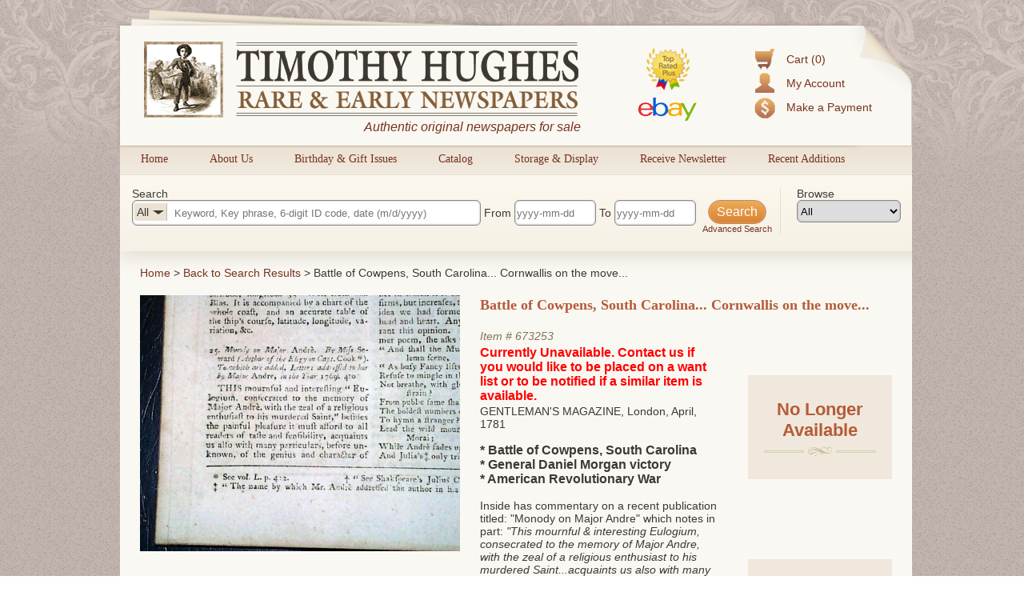

--- FILE ---
content_type: text/html; charset=utf-8
request_url: https://www.rarenewspapers.com/view/673253?list_url=%2Flist%3Fq%255Bcentury%255D%3D1700%2525q%255Bsearch_method%255D%3DAll%2BWords%2525q%255Btext%255D%3DCornwallis%2525rc%3Dblog
body_size: 8318
content:
<!DOCTYPE HTML>
<html xmlns:fb="http://ogp.me/ns/fb#">
<head>
<title>
      Battle of Cowpens, South Carolina...   Cornwallis on the move...
  - RareNewspapers.com </title>
<meta http-equiv="Content-Type" content="text/html; charset=iso-8859-1">

<meta name="description" content="Timothy Hughes Rare &amp; Early Newspapers offers the largest inventory of original historic newspapers for sale, all guaranteed authentic and all at great prices." />
<meta name="keywords" content="historic newspapers, old newspapers, timothy hughes rare and early newspapers" />

<meta name="og:description" content="Timothy Hughes Rare &amp; Early Newspapers offers the largest inventory of original historic newspapers for sale, all guaranteed authentic and all at great prices." />
<meta name="og:title" content="" />


<meta name="msvalidate.01" content="09BDF14BE3892EBBF7A919F055A16208" />

<meta name="csrf-param" content="authenticity_token" />
<meta name="csrf-token" content="lRkLunzoExATbw4uIRfU2IxBq9iyCivyj13kssM87k/hOMuhBdXyNpu+Fue4PmcD8XZfiiSEvO2xsATOHa2+FA==" />

<script src="//ajax.googleapis.com/ajax/libs/jquery/1.8.3/jquery.min.js"></script>
<script src="//ajax.googleapis.com/ajax/libs/jqueryui/1.9.2/jquery-ui.min.js"></script>
<script src="/javascripts/modernizr.custom.min.js"></script>
<script src="/javascripts/jquery.ui.touch-punch.min.js"></script>


<link rel="stylesheet" href="/stylesheets/jquery-ui-1.8.22.custom.css" type="text/css" media="all">
<script type="text/javascript">
  $.noConflict();
</script>

<link rel="stylesheet" media="all" href="/assets/application-d8da9ef4d4467fa2bc71a0108103b0daa6c9097d22b9fdd91c73a799b6f405d6.css" />
<link rel="stylesheet" media="all" href="/stylesheets/web.css" />

<script src="/assets/application-86348504684ed97fd85bc0652a0396b6f6e19d1dec75c139e2de76156e6eceb4.js"></script>
<script src="/javascripts/prototype.js"></script>
<script src="/javascripts/effects.js"></script>
<script src="/javascripts/dragdrop.js"></script>
<script src="/javascripts/controls.js"></script>
<script src="/javascripts/application.js"></script>
<script src="/javascripts/web.js"></script>


<!-- Fonts -->
<link href='https://fonts.googleapis.com/css?family=Rokkitt' rel='stylesheet' type='text/css'>


<!--AddThis-->
<script type="text/javascript" src="//s7.addthis.com/js/300/addthis_widget.js#pubid=ra-500d89300bce1491"></script>



</head>
<body id="body">
<div class="decor top"></div>
<div id="container">
  <div id="header">
    <div class="top-left"></div>
    <div class="top-right"></div>
    <div class="accountbox">

<ul>

  <li class="cart">
    <a href="/customer/cart">Cart (0)</a>
  </li>

  <li class="user">
    <a href="/customer/login">My Account</a>
  </li>

  <li class="pay">
    <a href="/payment">Make a Payment</a>
  </li>

</ul>

</div>
    <a href="/"><img class="logo" alt="Timothy Hughes Rare &amp; Early Newspapers - Historic Newspapers" src="/images/redesign/logo.png" /></a>
    <span id="tagline">Authentic original newspapers for sale</span>
    <a href="/pages/ebay"><img class="ebay" alt="Ebay" src="/images/redesign/ebay.png" /></a>
  </div>

  <div id="navigation">
    <div class="tab">
  <div class="pointer"></div>
  <a href="/">Home</a>
</div>

<div class="tab">
  <div class="pointer"></div>
  <a href="/about">About Us</a>
</div>

<div class="tab">
  <div class="pointer"></div>
  <a href="/gifts/birthday">Birthday &amp; Gift Issues</a>
</div>

<div class="tab">
  <div class="pointer"></div>
  <a href="/list/catalog">Catalog</a>
</div>

<div class="tab">
  <div class="pointer"></div>
  <a href="/storage_and_display">Storage &amp; Display</a>
</div>

<div class="tab">
  <div class="pointer"></div>
  <a href="https://lp.constantcontactpages.com/sl/QYoyx8u/RareNewspapers">Receive Newsletter</a>
</div>

<div class="tab">
  <div class="pointer"></div>
  <a href="/list/recent">Recent Additions</a>
</div>
<div style="clear: left"></div>

  </div>

  <div id="content">
    <script src="/javascripts/jqueryui/jquery.ui.rlightbox.min.js"></script>
<link rel="stylesheet" href="/stylesheets/lightbox.min.css" type="text/css" media="all">

<script type="text/javascript">
jQuery(document).ready(function() {
    jQuery(".lb_images").rlightbox();
    jQuery("#main-image").hover(function(){
        jQuery("#main-image span").fadeIn(250);
    },function(){
      jQuery("#main-image span").fadeOut(250);
    });

});

</script>
<script type="text/javascript">
jQuery(document).ready(function() {
/**
 * Don't hide the date picker when clicking a date
 */
jQuery.datepicker._selectDateOverload = jQuery.datepicker._selectDate;
jQuery.datepicker._selectDate = function(id, dateStr) {
    var target = jQuery(id);
    var inst = this._getInst(target[0]);
    inst.inline = true;
    jQuery.datepicker._selectDateOverload(id, dateStr);
    inst.inline = false;
    this._updateDatepicker(inst);
}

//Setup datepickers
    jQuery("#q_date_range_start").datepicker({
      changeMonth: true,
      changeYear: true,
      yearRange: "1500:2026",
      dateFormat: "yy-mm-dd",
      defaultDate: "1900-01-01",
      onChangeMonthYear: function (year, month, inst) {
          curDate = new Date();
          curDate.setFullYear(year);
          curDate.setMonth(month - 1);
          if (jQuery(this).datepicker("getDate") == null){
            curDate.setDate(1);
          }else{
            curDate.setDate(jQuery(this).datepicker("getDate").getDate());
          }
          jQuery(this).datepicker("setDate", curDate);
          jQuery("#q_date_range_end").val(jQuery(this).val());
        },onSelect: function(){
          jQuery("#q_date_range_end").val(jQuery(this).val());
        }
    });



    jQuery("#q_date_range_end").datepicker({
      changeMonth: true,
      changeYear: true,
      yearRange: "1500:2026",
      dateFormat: "yy-mm-dd",
      defaultDate: "1900-01-01",
      onChangeMonthYear: function (year, month, inst) {
          curDate = new Date();
          curDate.setFullYear(year);
          curDate.setMonth(month - 1);
          if (jQuery(this).datepicker("getDate") == null){
            curDate.setDate(1);
          }else{
            curDate.setDate(jQuery(this).datepicker("getDate").getDate());
          }
          jQuery(this).datepicker("setDate", curDate);
        }
    });



    //auto selects the correct category based on query


    //Category filter/search function
    jQuery(".search-area #q_category_id").change(function(){
      catText = jQuery(this).children("option:selected").text();      
      jQuery("#selectedCatDisplay").html(catText);
      catTextWidth = jQuery("#selectedCatDisplay").width();
      jQuery("#q_query").css("text-indent",catTextWidth+40);
      jQuery("#q_category_id").width(catTextWidth+40);
      jQuery("#q_query").focus();   
    });

    jQuery(".browse-area #browseCat").change(function(){
      catId = jQuery(this).children("option:selected").val();
      window.location = "/list?q[category_id]=" + catId;
    });
    //Populate the category browser dropdown
    jQuery("#browseCat").html(jQuery("#q_category_id").html());

    //Clear search for CIL's
    jQuery("#main-submit").click(function(){
      query = jQuery("#q_query").val();
      // //Is a number- is 6 digits long.
       if(!isNaN(query) && query.toString().length == 6){  
        //Category selection reset      
        jQuery("#q_category_id option:first-child").attr("selected", "selected"); //just for the visuals      
        jQuery("#selectedCatDisplay").html("All"); //just for the visuals
        jQuery("#q_query").css("text-indent","50px"); //just for the visuals
        jQuery("#q_category_id").val("");

        //Dateboxes reset
        jQuery("#q_date_range_start").datepicker("setDate",null);
        jQuery("#q_date_range_end").datepicker("setDate",null);             
       }
       
    });



     jQuery(".searchbox form").bind("submit", function(){

        //Set date's if they weren't set- assume min/max
        
        if(jQuery("#q_date_range_start").val() == ""){
          jQuery("#q_date_range_start").val("1500-01-01");
        }


        if(jQuery("#q_date_range_end").val() == ""){
          d = new Date();
          des = d.getFullYear() + "-" + (d.getMonth()+1) + "-" + d.getDate()
          jQuery("#q_date_range_end").val(des);
        }



        //Show dark-box
        jQuery(".dark-box").html("<div><h3>Updating results...</h3></div>");
        jQuery(".dark-box").fadeIn(500);
      });

      jQuery("#reset-search").click(function(){
        //Show dark-box
        jQuery(".dark-box").html("<div><h3>Updating results...</h3></div>");
        jQuery(".dark-box").fadeIn(500);
      });


      //Loading animation
      text = "Updating results";
      setInterval(function() {
          if((text += ".").length == 20){
            text = "Updating results"; //reset
          }
          jQuery('.dark-box div h3').html(text);
      }, 250);


});

</script>

<div class="searchbox">
  <form action="https://www.rarenewspapers.com/search" accept-charset="UTF-8" method="post"><input name="utf8" type="hidden" value="&#x2713;" /><input type="hidden" name="authenticity_token" value="HEz4A+GWwAMqwO51VS2GwTCxFq5O9QWHQt6vcwUcKMcwVk1CDUdptmmFyLW4MBeRNSeUSlyWkR9VFjdrFllFpg==" />
  <input value="All Words" type="hidden" name="q[search_method]" id="q_search_method" />

  <div class="search-area">
    <div>Search</div>

    <div id="inSearchCatSelect">
      <div><div id="selectedCatDisplay">All</div><div class="pointer"></div></div>
      <select name="q[category_id]" id="q_category_id"><option value="">All</option>
<option value="101">The 1600&#39;s and 1700&#39;s</option>
<option value="130">- American</option>
<option value="131">- British</option>
<option value="102">- Revolutionary War</option>
<option value="103">The Civil War</option>
<option value="105">- Confederate</option>
<option value="104">- Yankee</option>
<option value="106">The Old West</option>
<option value="107">Harper&#39;s Weekly</option>
<option value="108">- 1857-1860</option>
<option value="109">- 1861-1865</option>
<option value="110">- 1866-1869</option>
<option value="111">- 1870-1879</option>
<option value="112">- 1880-1889</option>
<option value="113">- 1890-1899</option>
<option value="125">- 1900-1916</option>
<option value="114">Moments in American History</option>
<option value="116">- Post-Civil War</option>
<option value="115">- Pre-Civil War</option>
<option value="117">The 20th Century</option>
<option value="128">- World War II</option>
<option value="118">Displayable Issues</option>
<option value="119">Wholesale Lots</option>
<option value="126">War of 1812</option>
<option value="127">Documents &amp; Broadsides</option>
<option value="129">The 21st Century</option></select>
    </div>
    <input size="40" placeholder="Keyword, Key phrase, 6-digit ID code, date (m/d/yyyy)" type="text" name="q[query]" id="q_query" />

    From <input size="11" placeholder="yyyy-mm-dd" type="text" name="q[date_range_start]" id="q_date_range_start" /> To <input size="11" placeholder="yyyy-mm-dd" type="text" name="q[date_range_end]" id="q_date_range_end" />

    <div style="float: right; text-align: center; position: relative; font-size:11px;">
      <input type="submit" name="commit" value="Search" id="main-submit" data-disable-with="Search" />
      <div class="clear"></div>
      <a href="/search" title="Advanced Search">Advanced Search</a>
    </div>
  </div>

  <div class="browse-area">
    <div>Browse</div>
    <select id="browseCat"></select>
  </div>



</form></div>




<div class="bounder" id="product">

<div id="bread">
  <a href="/" title="Home">Home</a> &gt; <a href="/list?q%5Bcentury%5D=1700&amp;q%5Bsearch_method%5D=All+Words&amp;q%5Btext%5D=Cornwallis&amp;rc=blog">Back to Search Results</a> &gt; 
    Battle of Cowpens, South Carolina...   Cornwallis on the move...
</div>

<div class="clear"></div>

<!-- Image Area -->
<div class="col" style="width:400px; position:relative; margin-right: 10px;">
  <div id="main-image">
    <span>Click image to enlarge</span>
    <a title="Item # 673253" class="lb_images" href="https://secure-images.rarenewspapers.com/ebayimgs/3.23.2023/image013.jpg"><img width="400" alt="673253" onerror="this.style.display = &#39;none&#39;" src="https://secure-images.rarenewspapers.com/ebayimgs/3.23.2023/image013.jpg" /></a>
  </div>


    <a class="image-list-button" href="/view/673253?list_url=%2Flist%3Fq%255Bcentury%255D%3D1700%2525q%255Bsearch_method%255D%3DAll%2BWords%2525q%255Btext%255D%3DCornwallis%2525rc%3Dblog&amp;imagelist=1#full-images">Show image list &raquo;</a>



  <div id="image-list">
    <div>
      <a title="Item # 673253" class="lb_images" href="https://secure-images.rarenewspapers.com/ebayimgs/3.23.2023/image013.jpg"><img src="https://secure-images.rarenewspapers.com/ebayimgs/3.23.2023/image013_tn.jpg" /></a>
    </div>
    <div>
      <a title="Item # 673253" class="lb_images" href="https://secure-images.rarenewspapers.com/ebayimgs/3.23.2023/image014.jpg"><img src="https://secure-images.rarenewspapers.com/ebayimgs/3.23.2023/image014_tn.jpg" /></a>
    </div>
    <div>
      <a title="Item # 673253" class="lb_images" href="https://secure-images.rarenewspapers.com/ebayimgs/3.23.2023/image015.jpg"><img src="https://secure-images.rarenewspapers.com/ebayimgs/3.23.2023/image015_tn.jpg" /></a>
    </div>
    <div>
      <a title="Item # 673253" class="lb_images" href="https://secure-images.rarenewspapers.com/ebayimgs/3.23.2023/image016.jpg"><img src="https://secure-images.rarenewspapers.com/ebayimgs/3.23.2023/image016_tn.jpg" /></a>
    </div>
    <div>
      <a title="Item # 673253" class="lb_images" href="https://secure-images.rarenewspapers.com/ebayimgs/3.23.2023/image017.jpg"><img src="https://secure-images.rarenewspapers.com/ebayimgs/3.23.2023/image017_tn.jpg" /></a>
    </div>
    <div>
      <a title="Item # 673253" class="lb_images" href="https://secure-images.rarenewspapers.com/ebayimgs/3.23.2023/image018.jpg"><img src="https://secure-images.rarenewspapers.com/ebayimgs/3.23.2023/image018_tn.jpg" /></a>
    </div>
    <div>
      <a title="Item # 673253" class="lb_images" href="https://secure-images.rarenewspapers.com/ebayimgs/3.23.2023/image019.jpg"><img src="https://secure-images.rarenewspapers.com/ebayimgs/3.23.2023/image019_tn.jpg" /></a>
    </div>
    <div>
      <a title="Item # 673253" class="lb_images" href="https://secure-images.rarenewspapers.com/ebayimgs/3.23.2023/image020.jpg"><img src="https://secure-images.rarenewspapers.com/ebayimgs/3.23.2023/image020_tn.jpg" /></a>
    </div>
    <div>
      <a title="Item # 673253" class="lb_images" href="https://secure-images.rarenewspapers.com/ebayimgs/3.23.2023/image021.jpg"><img src="https://secure-images.rarenewspapers.com/ebayimgs/3.23.2023/image021_tn.jpg" /></a>
    </div>
    <div>
      <a title="Item # 673253" class="lb_images" href="https://secure-images.rarenewspapers.com/ebayimgs/3.23.2023/image022.jpg"><img src="https://secure-images.rarenewspapers.com/ebayimgs/3.23.2023/image022_tn.jpg" /></a>
    </div>
  </div>

</div>

<!-- end images -->

<div class="col" style="width:320px;">

<div class="item">

  

<h1 class="subheader">
    Battle of Cowpens, South Carolina...   Cornwallis on the move...
</h1><br /><br />

<span class="identifier">
  Item # <a href="https://www.rarenewspapers.com/view/673253">673253</a>
</span>

  <h3 style="color: red">Currently Unavailable. Contact us if you would like to be placed on a want list or to be notified if a similar item is available.</h3>



<span class="description">
  GENTLEMAN&#39;S MAGAZINE, London, April, 1781&nbsp;<br />
<br />
<span style="font-size:16px;"><span style="font-family: Arial;"><strong>* Battle of Cowpens, South Carolina<br />
* General Daniel Morgan victory<br />
* American Revolutionary War</strong></span></span><br />
<br />
Inside has commentary on a recent publication titled: &quot;Monody on Major Andre&quot; which notes in part: <em>&quot;This mournful &amp; interesting Eulogium, consecrated to the memory of Major Andre, with the zeal of a religious enthusiast to his murdered Saint...acquaints us also with many particulars before unknown, of the genius &amp; character of this unfortunate hero...Mr. Andre had conspicuous talents for poetry, music &amp; painting...&quot;</em> with more.<br />
Under the &quot;Historical Chronicle&quot; is a nice report of the Battle of Cowpens, during which General Morgan decisively defeated British forces under Col. Tarleton, a few bits including:<em> &quot;...from Earl Cornwallis give an account of an affair between Lt. Col. Tarleton &amp; Gen. Morgan, which had been much exaggerated...&quot;</em> followed by more specific details. This is followed by reports of the latest movements of Cornwallis in the South, who: <em>&quot;...continued his marching though strongly opposed by a body of militia till routed...another body of militia under Col. Pickings was defeated by Lieut. Col. Tarleton &amp; many of them killed with inconsiderable loss on the part of the King&#39;s troops, who now took possession of Salisbury on the 4th...</em>&quot; with more.<br />
All plates called for are present.<br />
Complete in 48 pages, 5 1/4 by 8 1/2 inches with a full title/contents page with an engraving of St. John&#39;s Gate, nice condition.<br />
<br />
A magazine from the Revolutionary War &amp; from the &quot;mother country&quot; with a wide range of varied content. This was the first periodical to use the word &quot;magazine&quot; in its title, having begun in 1731 and lasting until 1907.
</span>



<div class="clear"></div>


<p style="position:relative; top:15px;">Category: <a href="/list?q[category_id]=102">Revolutionary War</a></p>

</div>



</div>
<div class="col" style="width:180px;float:right;">

  <div class="buy-box" style="height:110px;">  
    <h3 style="color: #b55b39; font-size:22px; font-weight:bold;">No Longer Available</h3>
    <p class="title-center-decor"><span></span></p>
  </div>
  


  <!--Upper Social Buttons-->
  <div style="margin-left: 10px; width: 180px;">

    <!--Facebook Button-->
    <a class="addthis_button_facebook_like facebook" fb:like:href="https://www.rarenewspapers.com/view/673253?acl=923031829"></a>

    <!--Pinterest Button-->
    <a class="addthis_button_pinterest_pinit pinterest"
      pi:pinit:url="https://www.rarenewspapers.com/view/673253"
      pi:pinit:media="https://secure-images.rarenewspapers.com/ebayimgs/3.23.2023/image013.jpg"
      pi:pinit:description="Battle of Cowpens, South Carolina...   Cornwallis on the move..."
      pi:pinit:layout="horizontal">
    </a>
   

</div>

  <div class="related-products buy-box">
    <h3>Related Products</h3>
    <p class="title-center-decor"><span></span></p><br />


      <div class="item odd">
        <div class="thumbnail">
            <a href="/view/723109">
              <img alt="723109" width="120" onerror="this.style.display = &#39;none&#39;" src="https://secure-images.rarenewspapers.com/ebayimgs/1.6.2026/image027_tn.jpg" />
            </a>

            <p style="font-size:11px; width:120px;">
              <a href="/view/723109">
                From the American Revolutionary War e...
              </a>
            </p>
        </div>
      </div>

      <div class="item even">
        <div class="thumbnail">
            <a href="/view/719128">
              <img alt="719128" width="120" onerror="this.style.display = &#39;none&#39;" src="https://secure-images.rarenewspapers.com/ebayimgs/6.81.2014/image001_tn.jpg" />
            </a>

            <p style="font-size:11px; width:120px;">
              <a href="/view/719128">
                1775 capture of Ethan Allen...
              </a>
            </p>
        </div>
      </div>

      <div class="item odd">
        <div class="thumbnail">
            <a href="/view/705508">
              <img alt="705508" width="120" onerror="this.style.display = &#39;none&#39;" src="https://secure-images.rarenewspapers.com/ebayimgs/2.19.2022/image069_tn.jpg" />
            </a>

            <p style="font-size:11px; width:120px;">
              <a href="/view/705508">
                The Captain Huddy and Captain Asgill ...
              </a>
            </p>
        </div>
      </div>

    <div style="text-align: center;"><a href="/list?q[category_id]=102">View more related titles &raquo;</a></div>


    <div class="clear"></div>
  </div>
  </div><!-- end last column -->




</div><!-- end bounder -->


<div class="clear"></div>


<div id="inner-footer" >
  <div class="lower">
  <div class="col" style="width: 120px;">
    <a href="/about" title="About Us">About Us</a>
    <a href="/links" title="Related Links">Related Links</a>
    <a href="/memberships" title="Become a Member">Become a Member</a>
    <a href="/faq" title="FAQs">FAQs</a>
  </div>

  <div class="col" style="width:150px;">
    <a href="/gifts/birthday" title="Birthday Issues">Birthday Issues</a>
    <a href="/gifts" title="Gift Ideas">Gift Ideas</a>
    <a href="/list?code=catalog" title="Our Catalog">Our Catalog</a>
    <a href="/list?q%5Bquery%5D=catkey" title="Best of the Best">Best of the Best</a>
  </div>

  <div class="col" style="width: 170px;">
    <a href="http://www.youtube.com/user/RareNewspapers" title="Informative Videos">Informative Videos</a>
    <a href="/list/fcollections" title="Featured Collections">Featured Collections</a>
    <a href="/pages/reprints" title="List of Common Reprints">List of Common Reprints</a>
    <a href="/list?code=recent" title="Recent Additions">Recent Additions</a>
  </div>

  <div class="col" style="width: 200px; text-align: center;margin: 15px 0;">
    <div class="badge"><img src="/images/redesign/american-antiquarian-society-logo.png" alt="Antiquarian Society" title="Member, Antiquarian Society of America" /></div>
    <div class="badge"><img src="/images/redesign/ephemera-society-logo.png" alt="Ephemera Society" title="Member, Ephemera Society of America" /></div>    
  </div>

  <div class="col" style="width: 135px;">   
    <p id="siteseal"><script type="text/javascript" src="https://seal.godaddy.com/getSeal?sealID=5AZaxPAM64N26rZLZWvfoaRBnRHGvSAoCw5f9TsPYfOgO2xyqfUORe00aFNw"></script></p>
    <p><a onclick="_gaq.push(['_trackPageview', '/external/truste']);" href="https://privacy.truste.com/privacy-seal/Timothy-Hughes-Rare-%26-Early-Newspapers/validation?validationId=638f9c4b-5de6-470a-b3f5-581b2e4c241c" title="Timothy Hughes Rare &amp; Early Newspapers Privacy Seal Certification" target="_blank"><img style="border:none" width="132" alt="TRUSTe Certified Privacy Seal" src="https://privacy-policy.truste.com/privacy-seal/rarenewspapers.com/TRUSTe-Certified-Privacy-Seal.png"></a></p>
  </div>
  <div class="col" style="width: 100px;"> 
    <div class="AuthorizeNetSeal"> <script type="text/javascript" language="javascript">var ANS_customer_id="7a441799-2aa0-4eb8-8c1b-12f09e33fb6a";</script> <script type="text/javascript" language="javascript" src="//verify.authorize.net/anetseal/seal.js" ></script> <a href="http://www.authorize.net/" id="AuthorizeNetText" target="_blank"></a> 
    </div>
  </div>


</div>
</div>

  </div>
</div>

<div id="footer">
  <!-- Social Proof Buttons -->
<div style="margin:0 auto; margin-top:20px; width:460px;">
  <!--Facebook Button-->
  <a class="addthis_button_facebook_like facebook" fb:like:href="http://www.facebook.com/pages/Timothy-Hughes-Rare-Early-Newspapers/6462049689" style="position: relative; top: -6px; left: 29px;"></a>

  <!--Twitter Follow Button-->
  <a href="https://twitter.com/rarenewspapers" class="twitter-follow-button" data-show-count="false">Follow @rarenewspapers</a>
  <script>!function(d,s,id){var js,fjs=d.getElementsByTagName(s)[0];if(!d.getElementById(id)){js=d.createElement(s);js.id=id;js.src="//platform.twitter.com/widgets.js";fjs.parentNode.insertBefore(js,fjs);}}(document,"script","twitter-wjs");
  </script>

  <!--Pinterest Follow Button-->
  <a href="http://pinterest.com/rarenewspapers/"><img src="/images/follow-me-pinterest.png" style="top: -1px; position: relative;" alt="Follow Me on Pinterest" /></a>
</div>
<div class="clear"></div>
<span>
  <a href="/pages/terms" title="Terms &amp; Conditions">Terms &amp; Conditions</a>|
  <a href="/pages/returns" title="Return Policy">Return Policy</a>|
  <a href="/pages/privacy" title="Privacy Policy">Privacy Policy</a>|
  <a href="/pages/dmca" title="DMCA Statement">DMCA</a>|
  <a href="/pages/contact" title="Contact Us">Contact Us</a>
</span>
<br />
<span>Copyright &copy; 2026 Timothy Hughes Rare &amp; Early Newspapers</span>

</div>
<div class="decor bottom"></div>
<div class="dark-box"></div>

<!-- Google Code for Remarketing Tag -->
<!--------------------------------------------------
Remarketing tags may not be associated with personally identifiable information or placed on pages related to sensitive categories. See more information and instructions on how to setup the tag on: http://google.com/ads/remarketingsetup
--------------------------------------------------->
<script type="text/javascript">
/* <![CDATA[ */
var google_conversion_id = 1072220669;
var google_custom_params = window.google_tag_params;
var google_remarketing_only = true;
/* ]]> */
</script>
<script type="text/javascript" src="//www.googleadservices.com/pagead/conversion.js">
</script>
<noscript>
<div style="display:inline;">
<img height="1" width="1" style="border-style:none;" alt="" src="//googleads.g.doubleclick.net/pagead/viewthroughconversion/1072220669/?guid=ON&amp;script=0"/>
</div>
</noscript>

</body>
</html>

